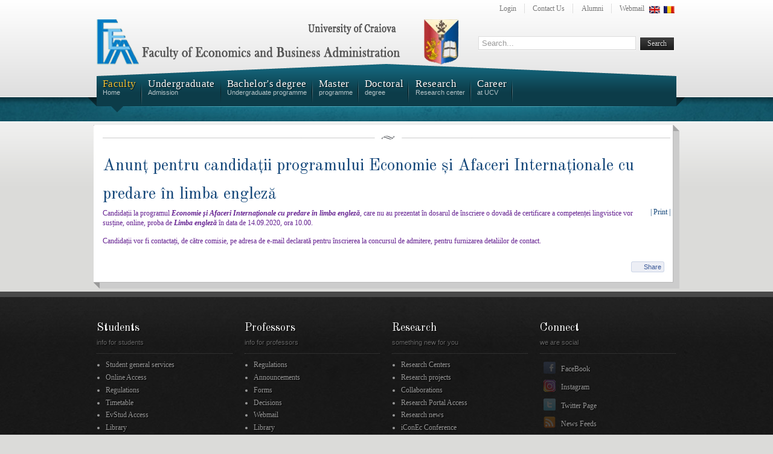

--- FILE ---
content_type: text/html; charset=utf-8
request_url: https://feaa.ucv.ro/one/index.php?option=com_content&view=article&id=2941:anunt-pentru-candidatii-programului-economie-si-afaceri-internationale-cu-predare-in-limba-engleza&catid=118:anunturi-stud&lang=en&Itemid=1264
body_size: 8789
content:
<!DOCTYPE html PUBLIC "-//W3C//DTD XHTML 1.0 Transitional//EN" "https://www.w3.org/TR/xhtml1/DTD/xhtml1-transitional.dtd">
<html xmlns="https://www.w3.org/1999/xhtml" xml:lang="en-gb" lang="en-gb" dir="ltr" >
  
<head>
<meta name="googlebot" content="index, follow">
  <meta http-equiv="content-type" content="text/html; charset=utf-8" />
  <meta name="keywords" content="Facultatea de economie si Administrarea Afacerilor, Faculty of Economics and Business Administration, FEAA, Craiova, Studenti, Student, Master, Doctorat" />
  <meta name="author" content="Super User" />
  <meta name="description" content="Facultatea de economie si Administrarea Afacerilor, Faculty of Economics and Business Administration" />
  <title>Anunț pentru candidații programului Economie și Afaceri Internaționale cu predare în limba engleză</title>
  <link href="/one/templates/it_university/favicon.ico" rel="shortcut icon" type="image/vnd.microsoft.icon" />
  <link rel="stylesheet" href="https://ajax.googleapis.com/ajax/libs/jqueryui/1.9.2/themes/smoothness/jquery-ui.css" type="text/css" />
  <link rel="stylesheet" href="https://feaa.ucv.ro/one/media/jbtype/css/font-awesome.css" type="text/css" />
  <link rel="stylesheet" href="https://feaa.ucv.ro/one/plugins/content/pdf_embed/assets/css/style.css" type="text/css" />
  <link rel="stylesheet" href="/one/components/com_rsform/assets/calendar/calendar.css" type="text/css" />
  <link rel="stylesheet" href="/one/components/com_rsform/assets/css/front.css" type="text/css" />
  <link rel="stylesheet" href="/one/plugins/system/jcemediabox/css/jcemediabox.css?1d12bb5a40100bbd1841bfc0e498ce7b" type="text/css" />
  <link rel="stylesheet" href="/one/plugins/system/jcemediabox/themes/standard/css/style.css?50fba48f56052a048c5cf30829163e4d" type="text/css" />
  <link rel="stylesheet" href="/one/templates/system/css/system.css" type="text/css" />
  <link rel="stylesheet" href="/one/templates/system/css/general.css" type="text/css" />
  <link rel="stylesheet" href="/one/templates/it_university/css/reset.css" type="text/css" />
  <link rel="stylesheet" href="/one/templates/it_university/css/typography.css" type="text/css" />
  <link rel="stylesheet" href="/one/templates/it_university/css/forms.css" type="text/css" />
  <link rel="stylesheet" href="/one/templates/it_university/css/modules.css" type="text/css" />
  <link rel="stylesheet" href="/one/templates/it_university/css/general.css" type="text/css" />
  <link rel="stylesheet" href="templates/it_university/html/mod_icemegamenu/css/default_icemegamenu.css" type="text/css" />
  <link rel="stylesheet" href="/one/modules/mod_jflanguageselection/tmpl/mod_jflanguageselection.css" type="text/css" />
  <link rel="stylesheet" href="https://feaa.ucv.ro/one/plugins/system/fmalertcookies/assets/css/bootstrap.min.css" type="text/css" />
  <link rel="stylesheet" href="https://feaa.ucv.ro/one/plugins/system/fmalertcookies/assets/css/custom.css" type="text/css" />
  <style type="text/css">

  </style>
  <script src="https://ajax.googleapis.com/ajax/libs/jquery/1.9.1/jquery.min.js" type="text/javascript"></script>
  <script src="/one/plugins/system/djjquerymonster/assets/jquery.noconflict.js" type="text/javascript"></script>
  <script src="https://ajax.googleapis.com/ajax/libs/jqueryui/1.9.2/jquery-ui.min.js" type="text/javascript"></script>
  <script src="/one/media/system/js/mootools-core.js" type="text/javascript"></script>
  <script src="/one/media/system/js/core.js" type="text/javascript"></script>
  <script src="/one/media/system/js/caption.js" type="text/javascript"></script>
  <script src="/one/media/system/js/mootools-more.js" type="text/javascript"></script>
  <script src="//connect.facebook.net/en_GB/all.js#xfbml=1&appId=193857184126836" type="text/javascript"></script>
  <script src="/one/components/com_rsform/assets/js/script.js" type="text/javascript"></script>
  <script src="/one/plugins/system/jcemediabox/js/jcemediabox.js?0c56fee23edfcb9fbdfe257623c5280e" type="text/javascript"></script>
  <script src="/one/plugins/system/jcemediabox/addons/default.js?552e10933737c0947895325e70f7051c" type="text/javascript"></script>
  <script src="https://feaa.ucv.ro/one/modules/mod_icemegamenu/assets/js/icemegamenu.js" type="text/javascript"></script>
  <script type="text/javascript">
window.addEvent('load', function() {
				new JCaption('img.caption');
			});JCEMediaBox.init({popup:{width:"",height:"",legacy:0,lightbox:0,shadowbox:0,resize:1,icons:1,overlay:1,overlayopacity:0.8,overlaycolor:"#000000",fadespeed:500,scalespeed:500,hideobjects:0,scrolling:"fixed",close:2,labels:{'close':'Close','next':'Next','previous':'Previous','cancel':'Cancel','numbers':'{$current} of {$total}'},cookie_expiry:"",google_viewer:0},tooltip:{className:"tooltip",opacity:0.8,speed:150,position:"br",offsets:{x: 16, y: 16}},base:"/one/",imgpath:"plugins/system/jcemediabox/img",theme:"standard",themecustom:"",themepath:"plugins/system/jcemediabox/themes",mediafallback:0,mediaselector:"audio,video"});
  </script>
  <link href="/one/index.php?option=com_obrss&amp;task=feed&amp;id=2:anunturi-feaa&amp;lang=en" rel="alternate" type="application/rss+xml" title="Anunțuri FEAA" />
  <meta property="og:type" content="article"/>
<meta property="og:description" content=""/>
<meta property="og:image" content="https://feaa.ucv.ro/one/plugins/content/facebooklikeandshare/link.png"/>
<meta property="og:url" content="https://feaa.ucv.ro/one/index.php?option=com_content&amp;view=article&amp;id=2941:anunt-pentru-candidatii-programului-economie-si-afaceri-internationale-cu-predare-in-limba-engleza&amp;catid=209:anunturi-admitere-licenta&amp;Itemid=1264&amp;lang=en"/>
<meta property="og:title" content="Anunț pentru candidații programului Economie și Afaceri Internaționale cu predare &icirc;n limba engleză "/>
<meta name="my:fb" content="on"/>
  <meta property="fb:app_id" content="193857184126836"/>
<meta property="og:locale" content="en_GB"/>
<meta property="og:site_name" content="Facultatea de economie si administrarea afacerilor"/>



<style type="text/css" media="screen">

/* Select the style */
/*\*/@import url("/one/templates/it_university/css/style5.css");/**/


	

	
</style>


<!-- Google Fonts -->
<link href="https://fonts.googleapis.com/css?family=Old+Standard+TT" rel="stylesheet" type="text/css" />

<!--[if lte IE 8]>
<link rel="stylesheet" type="text/css" href="/one/templates/it_university/css/ie.css" />
<![endif]-->

<!-- Global site tag (gtag.js) - Google Analytics -->
<script async src="https://www.googletagmanager.com/gtag/js?id=UA-38600697-1"></script>
<script>
  window.dataLayer = window.dataLayer || [];
  function gtag(){dataLayer.push(arguments);}
  gtag('js', new Date());

  gtag('config', 'UA-38600697-1');
</script>


<!-- Global site tag (gtag.js) - Google Analytics -->
<script async src="https://www.googletagmanager.com/gtag/js?id=G-ZKZ2EXYCW6"></script>
<script>
  window.dataLayer = window.dataLayer || [];
  function gtag(){dataLayer.push(arguments);}
  gtag('js', new Date());

  gtag('config', 'G-ZKZ2EXYCW6');
</script>
</head>


<body class="">


<!-- Accessibility -->
<ol id="accessibility">
    <li><a href="#nav-wrapper">Skip to Menu</a></li>
    <li><a href="#content">Skip to Content</a></li>
    <li><a href="#footer" >Skip to Footer</a></li>
</ol><!-- Accessibility -->


  <!-- Header -->   
  <div id="header" class="clearfix">  

    <div class="wrapper">

      <div id="logo">


<div class="custom"  >
	<p><img src="images/sampledata/icetheme/logo_gb.png" alt="logo gb" width="600" height="75" /></p></div>


           <!--   <a href="/one"><img src="/one/images/sampledata/icetheme/logo_ro.png" alt="" /></a> -->
            </div>
            
       
            <div id="language">
                <div id="jflanguageselection"><div class="rawimages"><span id="active_language"><a href="https://feaa.ucv.ro/one/index.php?option=com_content&amp;view=article&amp;id=2941:anunt-pentru-candidatii-programului-economie-si-afaceri-internationale-cu-predare-in-limba-engleza&amp;catid=118:anunturi-stud&amp;lang=en&amp;Itemid=1264"><img src="/one/media/com_joomfish/default/flags/en.gif" alt="English (UK)" title="English (UK)" /></a></span><span><a href="https://feaa.ucv.ro/one/index.php?option=com_content&amp;view=article&amp;id=2941:anunt-pentru-candidatii-programului-economie-si-afaceri-internationale-cu-predare-in-limba-engleza&amp;catid=118:anunturi-stud&amp;lang=ro&amp;Itemid=1264"><img src="/one/media/com_joomfish/default/flags/ro.gif" alt="Romanian (Ro)" title="Romanian (Ro)" /></a></span></div></div><!--JoomFish V2.5.1 (Ndoto)-->
<!-- &copy; 2003-2013 Think Network, released under the GPL. -->
<!-- More information: at http://www.joomfish.net -->

            </div>
             
             
       
       
            <div id="topmenu">
                
<ul class="menu">
<li class="item-466"><a href="/one/index.php?option=com_users&amp;view=login&amp;Itemid=466&amp;lang=en" >Login</a></li><li class="item-468"><a href="/one/index.php?option=com_contact&amp;view=contact&amp;id=1&amp;Itemid=468&amp;lang=en" >Contact Us</a></li><li class="item-896"><a href="/one/index.php?option=com_content&amp;view=article&amp;id=1409&amp;Itemid=896&amp;lang=en" >Alumni</a></li><li class="item-1363"><a href="https://s140.central.ucv.ro/webmail/" target="_blank" >Webmail</a></li></ul>

            </div>
              
            
             
            <div id="search">
                <form action="/one/index.php?option=com_content&amp;view=article&amp;id=2035&amp;Itemid=1264&amp;lang=en" method="post">
	<div class="search">
		<label for="mod-search-searchword">Search...</label><input name="searchword" id="mod-search-searchword" maxlength="20"  class="inputbox" type="text" size="30" value="Search..."  onblur="if (this.value=='') this.value='Search...';" onfocus="if (this.value=='Search...') this.value='';" /><input type="submit" value="Search" class="button" onclick="this.form.searchword.focus();"/>	<input type="hidden" name="task" value="search" />
	<input type="hidden" name="option" value="com_search" />
	<input type="hidden" name="Itemid" value="1264" />
	</div>
</form>

            </div>
               
            
           
            
    </div>  
                   
  </div><!-- Header -->  
    
    
    <!-- Showcase -->
    <div id="showcase">
    
     
       <!-- Main Nav --> 
        <div id="nav-wrapper">
                
            <div id="nav_container" class="wrapper">
           
                  <div class="icemegamenu"><ul id="icemegamenu"><li id="iceMenu_465" class="iceMenuLiLevel_1 parent active"><a href="/one/index.php?lang=en" class="icemega_active iceMenuTitle"><span class="icemega_title">Faculty</span><span class="icemega_desc">Home</span></a><ul class="icesubMenu sub_level_1" style="width:280px"><li><div style="float:left;width:auto" class="iceCols"><ul><li id="iceMenu_560" class="iceMenuLiLevel_2 parent"><a href="/one/index.php?option=com_content&amp;view=article&amp;id=2323&amp;Itemid=560&amp;lang=en" class=" iceMenuTitle"><span class="icemega_title">About Us</span></a><ul class="icesubMenu sub_level_2" style="width:280px"><li><div style="float:left;width:auto" class="iceCols"><ul><li id="iceMenu_561" class="iceMenuLiLevel_3"><a href="/one/index.php?option=com_content&amp;view=article&amp;id=150&amp;Itemid=561&amp;lang=en" class=" iceMenuTitle"><span class="icemega_title">Staff</span></a></li></ul></div></li></ul></li><li id="iceMenu_1246" class="iceMenuLiLevel_2 parent"><a href="/one/index.php?option=com_content&amp;view=article&amp;id=1412&amp;Itemid=1246&amp;lang=en" class=" iceMenuTitle"><span class="icemega_title">Faculty Council</span></a><ul class="icesubMenu sub_level_2" style="width:280px"><li><div style="float:left;width:auto" class="iceCols"><ul><li id="iceMenu_1248" class="iceMenuLiLevel_3"><a href="/one/index.php?option=com_content&amp;view=article&amp;id=1413&amp;Itemid=1248&amp;lang=en" class=" iceMenuTitle"><span class="icemega_title">Council Structure</span></a></li><li id="iceMenu_1250" class="iceMenuLiLevel_3"><a href="/one/index.php?option=com_content&amp;view=article&amp;id=1434&amp;Itemid=1250&amp;lang=en" class=" iceMenuTitle"><span class="icemega_title">Faculty Council committees</span></a></li><li id="iceMenu_1252" class="iceMenuLiLevel_3"><a href="/one/index.php?option=com_content&amp;view=article&amp;id=1415&amp;Itemid=1252&amp;lang=en" class=" iceMenuTitle"><span class="icemega_title">Faculty Council Bureau</span></a></li><li id="iceMenu_1254" class="iceMenuLiLevel_3"><a href="/one/index.php?option=com_content&amp;view=article&amp;id=1414&amp;Itemid=1254&amp;lang=en" class=" iceMenuTitle"><span class="icemega_title">Faculty representatives in the University Senate</span></a></li><li id="iceMenu_1256" class="iceMenuLiLevel_3"><a href="/one/index.php?option=com_content&amp;view=article&amp;id=1436&amp;Itemid=1256&amp;lang=en" class=" iceMenuTitle"><span class="icemega_title">Minutes of the Faculty Council</span></a></li><li id="iceMenu_1258" class="iceMenuLiLevel_3"><a href="/one/index.php?option=com_content&amp;view=article&amp;id=3209&amp;Itemid=1258&amp;lang=en" class=" iceMenuTitle"><span class="icemega_title">Faculty Council Decisions</span></a></li></ul></div></li></ul></li><li id="iceMenu_890" class="iceMenuLiLevel_2"><a href="/one/index.php?option=com_content&amp;view=article&amp;id=162&amp;Itemid=890&amp;lang=en" class=" iceMenuTitle"><span class="icemega_title">Departments</span></a></li><li id="iceMenu_567" class="iceMenuLiLevel_2"><a href="/one/index.php?option=com_content&amp;view=article&amp;id=2104&amp;Itemid=567&amp;lang=en" class=" iceMenuTitle"><span class="icemega_title">Scientific Publications</span></a></li><li id="iceMenu_576" class="iceMenuLiLevel_2"><a href="/one/index.php?option=com_content&amp;view=article&amp;id=391&amp;Itemid=576&amp;lang=en" class=" iceMenuTitle"><span class="icemega_title">Media activity</span></a></li><li id="iceMenu_1260" class="iceMenuLiLevel_2 parent"><a class=" iceMenuTitle"><span class="icemega_title">Promoting the Faculty</span></a><ul class="icesubMenu sub_level_2" style="width:280px"><li><div style="float:left;width:auto" class="iceCols"><ul><li id="iceMenu_1264" class="iceMenuLiLevel_3"><a href="/one/index.php?option=com_content&amp;view=article&amp;id=2035&amp;Itemid=1264&amp;lang=en" class=" iceMenuTitle"><span class="icemega_title">Archive</span></a></li><li id="iceMenu_1267" class="iceMenuLiLevel_3"><a href="/one/index.php?option=com_content&amp;view=article&amp;id=2053&amp;Itemid=1267&amp;lang=en" class=" iceMenuTitle"><span class="icemega_title">Faculty overview</span></a></li><li id="iceMenu_1271" class="iceMenuLiLevel_3"><a href="/one/index.php?option=com_content&amp;view=article&amp;id=2094&amp;Itemid=1271&amp;lang=en" class=" iceMenuTitle"><span class="icemega_title">Graduate students</span></a></li><li id="iceMenu_1298" class="iceMenuLiLevel_3"><a href="/one/index.php?option=com_content&amp;view=article&amp;id=2131&amp;Itemid=1298&amp;lang=en" class=" iceMenuTitle"><span class="icemega_title">Faculty events</span></a></li></ul></div></li></ul></li><li id="iceMenu_565" class="iceMenuLiLevel_2"><a href="/one/index.php?option=com_content&amp;view=article&amp;id=400&amp;Itemid=565&amp;lang=en" class=" iceMenuTitle"><span class="icemega_title">Educational offer</span></a></li><li id="iceMenu_566" class="iceMenuLiLevel_2"><a href="/one/index.php?option=com_content&amp;view=article&amp;id=154&amp;Itemid=566&amp;lang=en" class=" iceMenuTitle"><span class="icemega_title">Quality management</span></a></li><li id="iceMenu_568" class="iceMenuLiLevel_2"><a href="/one/index.php?option=com_content&amp;view=article&amp;id=430&amp;Itemid=568&amp;lang=en" class=" iceMenuTitle"><span class="icemega_title">Announcements</span></a></li><li id="iceMenu_569" class="iceMenuLiLevel_2 parent"><a href="/one/index.php?option=com_content&amp;view=article&amp;id=418&amp;Itemid=569&amp;lang=en" class=" iceMenuTitle"><span class="icemega_title">Documents</span></a><ul class="icesubMenu sub_level_2" style="width:280px"><li><div style="float:left;width:auto" class="iceCols"><ul><li id="iceMenu_685" class="iceMenuLiLevel_3"><a href="/one/index.php?option=com_content&amp;view=article&amp;id=424&amp;Itemid=685&amp;lang=en" class=" iceMenuTitle"><span class="icemega_title">Regulations</span></a></li><li id="iceMenu_881" class="iceMenuLiLevel_3"><a href="/one/index.php?option=com_content&amp;view=article&amp;id=1104&amp;Itemid=881&amp;lang=en" class=" iceMenuTitle"><span class="icemega_title">Forms</span></a></li><li id="iceMenu_878" class="iceMenuLiLevel_3 parent"><a href="/one/index.php?option=com_content&amp;view=article&amp;id=3222&amp;Itemid=878&amp;lang=en" class=" iceMenuTitle"><span class="icemega_title">Academic Management</span></a><ul class="icesubMenu sub_level_3" style="width:280px"><li><div style="float:left;width:auto" class="iceCols"><ul><li id="iceMenu_1014" class="iceMenuLiLevel_4"><a href="/one/index.php?option=com_content&amp;view=article&amp;id=1633&amp;Itemid=1014&amp;lang=en" class=" iceMenuTitle"><span class="icemega_title">Elections</span></a></li></ul></div></li></ul></li><li id="iceMenu_684" class="iceMenuLiLevel_3"><a href="/one/index.php?option=com_content&amp;view=article&amp;id=386&amp;Itemid=684&amp;lang=en" class=" iceMenuTitle"><span class="icemega_title">Erasmus Documents</span></a></li><li id="iceMenu_882" class="iceMenuLiLevel_3"><a href="/one/index.php?option=com_content&amp;view=article&amp;id=1106&amp;Itemid=882&amp;lang=en" class=" iceMenuTitle"><span class="icemega_title">Legislation</span></a></li></ul></div></li></ul></li><li id="iceMenu_563" class="iceMenuLiLevel_2 parent"><a href="/one/index.php?option=com_content&amp;view=article&amp;id=196&amp;Itemid=563&amp;lang=en" class=" iceMenuTitle"><span class="icemega_title">International relations</span></a><ul class="icesubMenu sub_level_2" style="width:280px"><li><div style="float:left;width:auto" class="iceCols"><ul><li id="iceMenu_1023" class="iceMenuLiLevel_3"><a href="/one/index.php?option=com_content&amp;view=article&amp;id=2069&amp;Itemid=1023&amp;lang=en" class=" iceMenuTitle"><span class="icemega_title">Erasmus+</span></a></li><li id="iceMenu_1269" class="iceMenuLiLevel_3"><a href="/one/index.php?option=com_content&amp;view=article&amp;id=2063&amp;Itemid=1269&amp;lang=en" class=" iceMenuTitle"><span class="icemega_title">FEAA 2016-2020 Internationalization strategy</span></a></li></ul></div></li></ul></li><li id="iceMenu_1016" class="iceMenuLiLevel_2"><a href="/one/index.php?option=com_content&amp;view=article&amp;id=1638&amp;Itemid=1016&amp;lang=en" class=" iceMenuTitle"><span class="icemega_title">Partners</span><span class="icemega_desc">FEAA</span></a></li></ul></div></li></ul></li><li id="iceMenu_550" class="iceMenuLiLevel_1 parent"><a href="/one/index.php?option=com_content&amp;view=article&amp;id=3523&amp;Itemid=550&amp;lang=en" class=" iceMenuTitle"><span class="icemega_title">Undergraduate</span><span class="icemega_desc">Admission</span></a><ul class="icesubMenu sub_level_1" style="width:280px"><li><div style="float:left;width:auto" class="iceCols"><ul><li id="iceMenu_578" class="iceMenuLiLevel_2"><a href="/one/index.php?option=com_content&amp;view=article&amp;id=3521&amp;Itemid=578&amp;lang=en" class=" iceMenuTitle"><span class="icemega_title">Bachelor's degree</span></a></li><li id="iceMenu_579" class="iceMenuLiLevel_2"><a href="/one/index.php?option=com_content&amp;view=article&amp;id=3522&amp;Itemid=579&amp;lang=en" class=" iceMenuTitle"><span class="icemega_title">Master</span></a></li><li id="iceMenu_580" class="iceMenuLiLevel_2"><a href="/one/index.php?option=com_content&amp;view=article&amp;id=3156&amp;Itemid=580&amp;lang=en" target="_blank" class=" iceMenuTitle"><span class="icemega_title">Doctoral</span></a></li><li id="iceMenu_908" class="iceMenuLiLevel_2"><a href="/one/index.php?option=com_content&amp;view=article&amp;id=1425&amp;Itemid=908&amp;lang=en" class=" iceMenuTitle"><span class="icemega_title">Foreign Students</span></a></li><li id="iceMenu_913" class="iceMenuLiLevel_2"><a href="/one/index.php?option=com_content&amp;view=article&amp;id=1437&amp;Itemid=913&amp;lang=en" class=" iceMenuTitle"><span class="icemega_title">Lifelong learning</span></a></li></ul></div></li></ul></li><li id="iceMenu_551" class="iceMenuLiLevel_1 parent"><a href="/one/index.php?option=com_content&amp;view=article&amp;id=383&amp;Itemid=551&amp;lang=en" class=" iceMenuTitle"><span class="icemega_title">Bachelor's degree</span><span class="icemega_desc">Undergraduate programme</span></a><ul class="icesubMenu sub_level_1" style="width:280px"><li><div style="float:left;width:auto" class="iceCols"><ul><li id="iceMenu_1433" class="iceMenuLiLevel_2"><a href="/one/index.php?option=com_content&amp;view=article&amp;id=3221&amp;Itemid=1433&amp;lang=en" class=" iceMenuTitle"><span class="icemega_title">Examen Licență 2025</span></a></li></ul></div></li></ul></li><li id="iceMenu_552" class="iceMenuLiLevel_1 parent"><a href="/one/index.php?option=com_content&amp;view=article&amp;id=382&amp;Itemid=552&amp;lang=en" class=" iceMenuTitle"><span class="icemega_title">Master</span><span class="icemega_desc">programme </span></a><ul class="icesubMenu sub_level_1" style="width:280px"><li><div style="float:left;width:auto" class="iceCols"><ul><li id="iceMenu_1350" class="iceMenuLiLevel_2"><a href="/one/index.php?option=com_content&amp;view=article&amp;id=3142&amp;Itemid=1350&amp;lang=en" class=" iceMenuTitle"><span class="icemega_title">2025 Dissertation exam</span></a></li></ul></div></li></ul></li><li id="iceMenu_553" class="iceMenuLiLevel_1"><a href="/one/index.php?option=com_content&amp;view=article&amp;id=2370&amp;Itemid=553&amp;lang=en" class=" iceMenuTitle"><span class="icemega_title">Doctoral </span><span class="icemega_desc">degree</span></a></li><li id="iceMenu_554" class="iceMenuLiLevel_1"><a href="/one/index.php?option=com_content&amp;view=article&amp;id=389&amp;Itemid=554&amp;lang=en" class=" iceMenuTitle"><span class="icemega_title">Research</span><span class="icemega_desc">Research center</span></a></li><li id="iceMenu_1435" class="iceMenuLiLevel_1"><a href="/one/index.php?option=com_content&amp;view=article&amp;id=1732&amp;Itemid=1435&amp;lang=en" class=" iceMenuTitle"><span class="icemega_title">Career</span><span class="icemega_desc">at UCV</span></a></li></ul></div>  
<script type="text/javascript">
    window.addEvent('domready', function() {    
		if(document.getElementById('icemegamenu')!= null)
		var myMenu = new MenuMatic({id:'icemegamenu',
			effect:'slide & fade',
			duration:300,
			physics:Fx.Transitions.quartOut,
			hideDelay:700,
			opacity:95                                            
		});
    });
</script>

                     
            </div>
                       
        </div><!-- Main Nav --> 
        
    

                
        <div class="wrapper clearfix">
                  
                                                      
       </div>
       
       
        <!-- BreadCrumbs --> 
        
              
  </div><!-- Showcase -->
     
    
    
    <!-- Content --> 
  <div id="content_effect">
    
        <div id="content">
        
               
        
 
           <!-- Columns Container -->    
            <div id="columns-container">
            <hr />
                <div id="outer-column-container">
                    
                    <div id="inner-column-container" class="clearfix">
                
                        <div id="source-order-container">
                                            
                            <!-- Middle Column -->   
                            <div id="middle-column">
                                                                
                                <div class="inside">       
                                        
                                    
<div id="system-message-container">
</div>
                                
                                    <div class="item-page item-page">
	<h2>
			<a href="/one/index.php?option=com_content&amp;view=article&amp;id=2941:anunt-pentru-candidatii-programului-economie-si-afaceri-internationale-cu-predare-in-limba-engleza&amp;catid=209:anunturi-admitere-licenta&amp;lang=en&amp;Itemid=1264">
		Anunț pentru candidații programului Economie și Afaceri Internaționale cu predare în limba engleză </a>
		</h2>

	<ul class="actions">
						<li class="print-icon">
			<a href="/one/index.php?option=com_content&amp;view=article&amp;id=2941:anunt-pentru-candidatii-programului-economie-si-afaceri-internationale-cu-predare-in-limba-engleza&amp;catid=209,118&amp;lang=en&amp;Itemid=1264&amp;tmpl=component&amp;print=1&amp;layout=default&amp;page=" title="Print" onclick="window.open(this.href,'win2','status=no,toolbar=no,scrollbars=yes,titlebar=no,menubar=no,resizable=yes,width=640,height=480,directories=no,location=no'); return false;" rel="nofollow">|&#160;Print&#160;|</a>			</li>
		
				
				
		
	</ul>




	

	<div>
<p><span lang="EN-US"><span style="background-color: inherit; color: #652191;">Candidații la programul <strong><em>Economie și Afaceri Internaționale cu predare în limba engleză</em></strong>, care nu au prezentat în dosarul de înscriere o dovadă de certificare a competenței lingvistice vor susține, online, proba de <strong><em>Limba engleză</em></strong> în data de 14.09.2020, ora 10.00.</span></span></p>
<p><span lang="EN-US"><span style="background-color: inherit; color: #652191;">Candidații vor fi contactați, de către comisie, pe adresa de e-mail declarată pentru înscrierea la concursul de admitere, pentru furnizarea detaliilor de contact.</span></span></p>
</div> <div class="cmp_buttons_container" style="height:40px;display: inline-block;width: 100%;"><div id="fb-root"></div><div class="cmp_like_container" style="float:left;margin:10px;"><fb:like href="https://feaa.ucv.ro/one/index.php?option=com_content&amp;view=article&amp;id=2941:anunt-pentru-candidatii-programului-economie-si-afaceri-internationale-cu-predare-in-limba-engleza&amp;catid=209:anunturi-admitere-licenta&amp;Itemid=1264&amp;lang=en" layout="button_count" show_faces="true" send="true" width="" action="like" font="arial" colorscheme="light"></fb:like>
</div><div class="cmp_share_container" style="float:right;margin:10px;"><script>function fbs_click1481986515() {FB.ui({    method: "stream.share",    u: "https://feaa.ucv.ro/one/index.php?option=com_content&amp;view=article&amp;id=2941:anunt-pentru-candidatii-programului-economie-si-afaceri-internationale-cu-predare-in-limba-engleza&amp;catid=209:anunturi-admitere-licenta&amp;Itemid=1264&amp;lang=en"  } ); return false; };</script><style>a.cmp_shareicontextlink { text-decoration: none !important; line-height: 20px !important;height: 20px !important; color: #3B5998 !important; font-size: 11px !important; font-family: arial, sans-serif !important;  padding:2px 4px 2px 20px !important; border:1px solid #CAD4E7 !important; cursor: pointer !important;  background:url(//static.ak.facebook.com/images/share/facebook_share_icon.gif?6:26981) no-repeat 1px 1px #ECEEF5 !important; -webkit-border-radius: 3px !important; -moz-border-radius: 3px !important;} .cmp_shareicontextlink:hover {   background:url(//static.ak.facebook.com/images/share/facebook_share_icon.gif?6:26981) no-repeat 1px 1px #ECEEF5 !important;  border-color:#9dacce !important; color: #3B5998 !important;} </style><a class="cmp_shareicontextlink" href="#" onclick="return fbs_click1481986515()" target="_blank">Share</a>
</div></div>	
	</div>
            
                                </div>  
                                 
                            </div><!-- Middle Column -->         
                     
                                   
                                                            
        
                        </div><!-- Source Order Container --> 
                                     
                                                                 
                                                
                                                                                    
                    </div>
            
                </div>
                                        
            </div><!-- Columns Container --> 
     <!-- --------------------------EJOBS ------------------ --> 
        <!-- ejobs --> 
       

        
             
                    
   
    </div>
          
  </div><!-- Content -->  
     
    <div id="content_b"></div>
    
    
    
     
    
    
    
    <!-- Footer -->
     <div id="footer">
    
      <div id="footer_effect">
                          
          <div class="wrapper">
      
                        <div class="width25 separator floatleft">
                             
       <div class="moduletable">
        
							<h3 class="mod-title">Students <span> info for students</span></h3>
			        	
             <div class="moduletable_content clearfix">
			 
<ul class="menu">
<li class="item-1009"><a href="/one/index.php?option=com_content&amp;view=article&amp;id=385&amp;Itemid=1009&amp;lang=en" >Student general services</a></li><li class="item-1404"><a href="/one/index.php?option=com_content&amp;view=article&amp;id=2842&amp;Itemid=1404&amp;lang=en" >Online Access</a></li><li class="item-893"><a href="/one/index.php?option=com_content&amp;view=article&amp;id=1433&amp;Itemid=893&amp;lang=en" >Regulations</a></li><li class="item-479"><a href="/one/index.php?option=com_content&amp;view=category&amp;id=105&amp;Itemid=479&amp;lang=en" >Timetable</a></li><li class="item-480"><a href="https://cis01.central.ucv.ro/evstud/" >EvStud Access</a></li><li class="item-483"><a href="https://biblio.central.ucv.ro/" >Library</a></li><li class="item-611"><a href="/one/index.php?option=com_content&amp;view=article&amp;id=1692&amp;Itemid=611&amp;lang=en" target="_blank" >Internship</a></li><li class="item-481"><a href="https://s139.central.ucv.ro/idportal/" > ID Portal</a></li><li class="item-1365"><a href="https://s139.central.ucv.ro/cursuri/login/" >Online training site</a></li><li class="item-964"><a href="https://s132.central.ucv.ro/infoec/" target="_blank" >InfoEC Acces</a></li><li class="item-1335"><a href="/one/index.php?option=com_content&amp;view=article&amp;id=2434&amp;Itemid=1335&amp;lang=en" >SAP Resources</a></li><li class="item-1306"><a href="/one/index.php?option=com_content&amp;view=article&amp;id=2183&amp;Itemid=1306&amp;lang=en" >Group Marketing Craiova</a></li><li class="item-1315"><a href="/one/index.php?option=com_content&amp;view=article&amp;id=2264&amp;Itemid=1315&amp;lang=en" >Banking Scientific Group</a></li><li class="item-1316"><a href="/one/index.php?option=com_content&amp;view=article&amp;id=2265&amp;Itemid=1316&amp;lang=en" >AEFO Group</a></li><li class="item-1327"><a href="/one/index.php?option=com_content&amp;view=article&amp;id=2284&amp;Itemid=1327&amp;lang=en" >The exploratory statistics class</a></li><li class="item-1262"><a href="/one/index.php?option=com_content&amp;view=article&amp;id=2033&amp;Itemid=1262&amp;lang=en" >Competitions</a></li><li class="item-1329"><a href="https://www.facebook.com/ asfeaa/" >Facebook ASFEAA</a></li></ul>
             </div>
                
		</div>
	
                </div>
                                                <div class="width25 separator floatleft">
                             
       <div class="moduletable">
        
							<h3 class="mod-title">Professors <span> info for professors</span></h3>
			        	
             <div class="moduletable_content clearfix">
			 
<ul class="menu">
<li class="item-484"><a href="/one/index.php?option=com_content&amp;view=article&amp;id=381&amp;Itemid=484&amp;lang=en" >Regulations</a></li><li class="item-487"><a href="/one/index.php?option=com_content&amp;view=article&amp;id=1055&amp;Itemid=487&amp;lang=en" >Announcements</a></li><li class="item-485"><a href="/one/index.php?option=com_content&amp;view=article&amp;id=1054&amp;Itemid=485&amp;lang=en" >Forms</a></li><li class="item-906"><a href="/one/index.php?option=com_content&amp;view=article&amp;id=1416&amp;Itemid=906&amp;lang=en" >Decisions</a></li><li class="item-660"><a href="https://s140.central.ucv.ro/webmail/" target="_blank" >Webmail</a></li><li class="item-894"><a href="https://biblio.central.ucv.ro/" target="_blank" >Library</a></li><li class="item-1205"><a href="/one/index.php?option=com_rsform&amp;view=rsform&amp;formId=3&amp;Itemid=1205&amp;lang=en" >Form</a></li><li class="item-1421"><a href="/one/index.php?option=com_content&amp;view=article&amp;id=3052&amp;Itemid=1421&amp;lang=en" >Documents</a></li></ul>
             </div>
                
		</div>
	
                </div>
                                                <div class="width25 separator floatleft">
                             
       <div class="moduletable">
        
							<h3 class="mod-title">Research <span> something new for you</span></h3>
			        	
             <div class="moduletable_content clearfix">
			 
<ul class="menu">
<li class="item-494"><a href="/one/index.php?option=com_content&amp;view=article&amp;id=1086&amp;Itemid=494&amp;lang=en" >Research Centers</a></li><li class="item-495"><a href="/one/index.php?option=com_content&amp;view=article&amp;id=1087&amp;Itemid=495&amp;lang=en" >Research projects</a></li><li class="item-496"><a href="/one/index.php?option=com_content&amp;view=article&amp;id=1088&amp;Itemid=496&amp;lang=en" >Collaborations</a></li><li class="item-497"><a href="https://cercetare.ucv.ro/cercetare/" target="_blank" >Research Portal Access</a></li><li class="item-498"><a href="/one/index.php?option=com_content&amp;view=article&amp;id=1085&amp;Itemid=498&amp;lang=en" >Research news</a></li><li class="item-1026"><a href="https://feaa.ucv.ro/conferinta/" target="_blank" >iConEc Conference</a></li></ul>
             </div>
                
		</div>
	
                </div>
                  
                                <div class="width25  floatleft">
                             
       <div class="moduletable">
        
							<h3 class="mod-title">Connect <span> we are social</span></h3>
			        	
             <div class="moduletable_content clearfix">
			 
<ul class="menu" id="footer-connect">
<li class="item-499"><a href="https://www.facebook.com/pages/Facultatea-de-Economie-%C5%9Fi-Administrarea-Afacerilor-Craiova/223944771070770?ref=ts&amp;fref=ts" target="_blank" ><img src="images/sampledata/icetheme/connect/facebook.png" alt="FaceBook" /><span class="image-title">FaceBook</span> </a></li><li class="item-1406"><a href="https://www.instagram.com/feaa.craiova/" target="_blank" ><img src="images/sampledata/icetheme/connect/insta1.png" alt="Instagram" /><span class="image-title">Instagram</span> </a></li><li class="item-500"><a href="https://twitter.com/FEAACraiova" target="_blank" ><img src="images/sampledata/icetheme/connect/twitter.png" alt="Twitter Page" /><span class="image-title">Twitter Page</span> </a></li><li class="item-501"><a href="/one/index.php?option=com_obrss&amp;view=feeds&amp;Itemid=501&amp;lang=en" ><img src="images/sampledata/icetheme/connect/rss.png" alt="News Feeds" /><span class="image-title">News Feeds</span> </a></li><li class="item-502"><a href="https://www.youtube.com/user/feaacraiova/" target="_blank" ><img src="images/sampledata/icetheme/connect/youtube.png" alt="YouTube Channel" /><span class="image-title">YouTube Channel</span> </a></li></ul>
             </div>
                
		</div>
	
                </div>
                  
                           
         </div>    

    
       
            <!-- Copyright --> 
            <div id="copyright">
            
                <div class="wrapper">
                    
                              
                              <div id="footermenu">
                        
<ul class="menu">
<li class="item-477"><a href="https://www.ucv.ro/site/acces/protectia_datelor_cu_caracter_personal.php" target="_blank" >GDPR Policy</a></li><li class="item-912"><a href="https://feaa.ucv.ro/cm/" target="_blank" >Old site FEAA</a></li></ul>

                    </div>
                                    
                                        <div id="copytext" class="floatleft">
                        <div class="footer1">Copyright &#169; 2026 Facultatea de economie si administrarea afacerilor. All Rights Reserved.</div>
<div class="footer2"><a href="https://www.joomla.org">Joomla!</a> is Free Software released under the <a href="https://www.gnu.org/licenses/gpl-2.0.html">GNU General Public License.</a></div>

                    </div>
                                        
                                        <script type="text/javascript">
            window.addEvent('domready',function() { new SmoothScroll({ duration: 800 }); })
                    </script>
                        <a id="go2top" href="#header"><span>Go to Top</span></a>
                                        
                   
              
        </div>
                
            </div><!-- Copyright -->
                    
           
    </div>    
      
  </div><!-- Footer -->   

    



<!-- ClickDesk Live Chat Service for websites -->




<!--googleoff: all--><div class="cadre_alert_cookies" id="cadre_alert_cookies" style="opacity:0.82;text-align:center; margin:0px;"><div class="cadre_inner_alert_cookies" style="display: inline-block;width: 100%;margin:auto;max-width:100%;background-color: #FFFFFF;border: 0px solid #eee;"><div class="cadre_inner_texte_alert_cookies" style="display: inline-block;padding:10px;color: #666666"><div class="cadre_texte "><div>We use cookies to ensure that we give you the best experience on our website. If you continue, we’ll assume that you are happy to receive all the cookies on the FEAA website.</div></div><div class="cadre_bouton "><div class=" col-md-6 col-sm-6 btn_close" style="margin:0;text-align:center"><button onclick="CloseCadreAlertCookie();" style="color:#eeeeee" class="btn btn-warning  popup-modal-dismiss">Close</button></div><div class=" col-md-6 col-sm-6 btn_readmore" style="margin:0;text-align:center"><a style="color:#eeeeee" class="btn btn-inverse  read_more" href="/one/index.php?option=com_content&amp;view=article&amp;id=2641&amp;Itemid=1369&amp;lang=en">More</a></div></div></div></div></div><!--googleon: all--><script type="text/javascript">/*<![CDATA[*/var name = "fmalertcookies" + "=";var ca = document.cookie.split(";");var acceptCookie = false;for(var i=0; i<ca.length; i++) {var c = ca[i];while (c.charAt(0)==" ") c = c.substring(1);if (c.indexOf(name) == 0){ acceptCookie = true; document.getElementById("cadre_alert_cookies").style.display="none";}}var d = new Date();d.setTime(d.getTime() + (30*(24*60*60*1000)));var expires_cookie = "expires="+d.toUTCString();function CloseCadreAlertCookie(){document.getElementById('cadre_alert_cookies').style.display='none'; document.cookie='fmalertcookies=true; '+expires_cookie+'; path=/';}/*]]>*/</script></body>

</html>



--- FILE ---
content_type: text/css
request_url: https://feaa.ucv.ro/one/templates/it_university/css/forms.css
body_size: 1381
content:
/*---------------------------------------------------------------- 
  Copyright:
  Copyright (C) 2008 IceTheme. All Rights Reserved
  
  License:
  Copyrighted Commercial Software 
  
  Author:
  IceTheme - http://wwww.icetheme.com
---------------------------------------------------------------- */

/* General Forsm Styles */
label { 
  font-weight: normal;
  vertical-align:top;
  width:160px;
  display:inline-block}

fieldset { 
  padding:1.4em;
  margin: 1em 0 1.5em .2em; 
  border:1px dotted #ccc;}
  
legend  { 
  font-size:1.5em;
  border:1px dotted #ccc;
  padding:0.3em 1em 0.4em}


/* Text fields */
.inputbox,
input[type="text"],
input[type="password"]  {
  background: #F2F2F2;
  border:1px solid #DEDEDE;
  margin:0 0.25em 0 0;
  color:#555;
  padding:3px 5px;
  -moz-transition: all .4s ease-in;
  -o-transition: all .4s ease-in;
  -webkit-transition: all .4s ease-in;
  transition: all .4s ease-in;}
  .inputbox:hover,
  .inputbox:focus,
  input[type="text"]:hover,
  input[type="text"]:focus,
  input[type="password"]:hover,
  input[type="password"]:focus  {
    background:#fff;
    -moz-box-shadow:0px 0px 8px rgba(0,0,0,.3);
    -webkit-box-shadow:0px 0px 8px rgba(0,0,0,.3);
    box-shadow:0px 0px 8px rgba(0,0,0,.3);}

  /* inside the columns modules because they have a dark background color  */
  .col-module-content .inputbox {
    background:rgba(0,0,0,.3);
    color:rgba(255,255,255,.6);
    border-color:rgba(255,255,255,.3)}
    .col-module-content .inputbox:hover,
    .col-module-content .inputbox:focus {
      border-color:rgba(255,255,255,.5);
      -moz-box-shadow:0px 0px 8px rgba(255,255,255,.4);
      -webkit-box-shadow:0px 0px 8px rgba(255,255,255,.4);
      box-shadow:0px 0px 8px rgba(255,255,255,.4);}
    
    
textarea { 
  background: #F2F2F2;
  border:1px solid #DEDEDE;
  margin:0 0.25em 0 0;
  color:#555;
  padding:3px 5px;
  -moz-transition: all .4s ease-in;
  -o-transition: all .4s ease-in;
  -webkit-transition: all .4s ease-in;
  transition: all .4s ease-in; }
  textarea:hover,
  textarea:focus { 
    background:#fff;
    -moz-box-shadow:0px 0px 8px rgba(0,0,0,.3);
    -webkit-box-shadow:0px 0px 8px rgba(0,0,0,.3);
    box-shadow:0px 0px 8px rgba(0,0,0,.3);}


select {
  color:#555;
  background-color: #fff;
  border:1px solid #DEDEDE;
  outline:none;}
  select:focus { }

/* Other */
form p img {
  float:none;
  margin:0;
  vertical-align:middle}



/* Success, Notice and Error Form Messages */
.success,
.notice,
.error { 
  padding:.6em 1em 0.6em 3.4em;
  border:1px solid #fff;
  margin-bottom: 2em;}
  .success { 
    color: #264409;
    background:#E6EFC2 url(../images/typo_success.png) no-repeat 10px center;
    -moz-box-shadow: 0 0 8px #4D8912;
    -webkit-box-shadow: 0 0 8px 4D8912;
    box-shadow: 0 0 8px #4D8912;}
  .notice { 
    color: #514721;
    background:#FFF6BF url(../images/typo_note.png) no-repeat 10px center;
    -moz-box-shadow: 0 0 8px #877736;
    -webkit-box-shadow: 0 0 8px 877736;
    box-shadow: 0 0 8px #877736;}
  .error { 
    color: #8A1F11;
    background:#FBE3E4 url(../images/typo_error.png) no-repeat 10px center;
    -moz-box-shadow: 0 0 8px #B82917;
    -webkit-box-shadow: 0 0 8px B82917;
    box-shadow: 0 0 8px #B82917;}




  
/* Buttons 
------------ */
  
button,
input.button,
a.button {
  font-family:Georgia, "Times New Roman", Times, serif;
  background:#1a1a1a;
  background: -moz-linear-gradient(100% 100% 90deg, #1a1a1a, #3F3F3F);
    background: -webkit-gradient(linear, 0% 0%, 0% 100%, from(#3F3F3F), to(#1a1a1a));
  border:1px solid #fff;
  color:#DEDEDE;
  text-shadow:1px 1px 1px #000;
  display:inline-block;
  padding:3px 12px; 
  cursor:pointer;
  font-size:1em;
  margin:0 .25em;
  -moz-box-shadow:0px 0px 8px rgba(0,0,0,.3);
  -webkit-box-shadow:0px 0px 8px rgba(0,0,0,.3);
  box-shadow:0px 0px 8px rgba(0,0,0,.3);
  -moz-transition: all .3s ease-out;
  -o-transition: all .3s ease-out;
  -webkit-transition: all .3s ease-out;
  transition: all .3s ease-out; }
  
  button:hover,
  input.button:hover,
  a.button:hover {
    text-decoration:none;
    -moz-box-shadow:0px 0px 8px rgba(0,0,0,.8);
    -webkit-box-shadow:0px 0px 8px rgba(0,0,0,.8);
    box-shadow:0px 0px 8px rgba(0,0,0,.8); }
    
    button:focus,
    input.button:focus,
    a.button:focus { background:#0F0F0F;}
      
  
  
  a.button {
    padding:2px 15px}
  
  
  /* inside the columns modules because they have a dark background color  */
  .col-module-content button,
  .col-module-content input.button,
  .col-module-content a.button { 
    border-color:rgba(255,255,255,.5);
    -moz-box-shadow:0px 0px 8px rgba(255,255,255,.3);
    -webkit-box-shadow:0px 0px 8px 255,255,255,.3);
    box-shadow:0px 0px 8px 255,255,255,.3);}
    .col-module-content button:hover,
    .col-module-content input.button:hover,
    .col-module-content a.button:hover {
      text-decoration:none;
      -moz-box-shadow:0px 0px 8px rgba(255,255,255,.6);
      -webkit-box-shadow:0px 0px 8px rgba(255,255,255,.6);
      box-shadow:0px 0px 8px rgba(255,255,255,.6); }


--- FILE ---
content_type: text/css
request_url: https://feaa.ucv.ro/one/templates/it_university/css/modules.css
body_size: 1921
content:
/*---------------------------------------------------------------- 
  Copyright:
  Copyright (C) 2008 - 2011 IceTheme. All Rights Reserved
  
  License:
  Copyrighted Commercial Software 
  
  Author:
  IceTheme - http://wwww.icetheme.com
---------------------------------------------------------------- */

/* ---------------------- modules.css --------------------------
This CSS file contain the codes that Joomla uses to output its 
modules. Normally the module positons found here are: left, right,
bottom, promo, showcase etc.

- Feel free to make changes to suit the needs to your website
project
---------------------------------------------------------------- */


/* -- Promo and Bottom -- 
used on the "promo" and "bottom" module positions */
#promo .separator,
#bottom .separator {
  margin-right:0px}

#promo .moduletable,
#bottom .moduletable,
#promo .moduletable-style1,
#bottom .moduletable-stylel,
#promo .moduletable-style2,
#bottom .moduletable-style2 {
  padding-bottom:0;}

  #promo .moduletable h3.mod-title,
  #bottom .moduletable h3.mod-title,
  #promo .moduletable-style1 h3.mod-title,
  #bottom .moduletable-style1 h3.mod-title,
  #promo .moduletable-style2 h3.mod-title,
  #bottom .moduletable-style2 h3.mod-title {
    font-size:1.85em;
    border-bottom:5px solid #6D1212;
    color:#570E0E;
    padding:0;
    margin-bottom:10px}
    
    #promo .moduletable h3.mod-title span,
    #bottom .moduletable h3.mod-title span,
    #promo .moduletable-style1 h3.mod-title span,
    #bottom .moduletable-style1 h3.mod-title span,
    #promo .moduletable-style2 h3.mod-title span,
    #bottom .moduletable-style2 h3.mod-title span  {
      color:#999;
      font-family:Verdana, Geneva, sans-serif;
      display:block;
      font-size:.55em;
      margin-top:-12px} 
      
      
      
    /* -- Style 1 --
       This is when you put a suffix on the module class sufixx parameter "-style1"
       so that you may have a different styled module */  
    #promo .moduletable-style1 h3.mod-title,
    #bottom .moduletable-style1 h3.mod-title {
      border-bottom-color:#333;
      color:#444;}
      
    /* -- Style 2 --
       This is when you put a suffix on the module class sufixx parameter "-style2"
       so that you may have a different styled module */
    #promo .moduletable-style2 h3.mod-title,
    #bottom .moduletable-style2 h3.mod-title {
      border-bottom-color:#6D3612;
      color:#6D3612;}

        


/* -- Showcase --  
used on the "showcase" module positions */
#showcase .separator {
  padding-right:13px;
  margin-right:15px;
  background:url(../images/separator_showcase.png) no-repeat center right}

#showcase .moduletable  {
  color:#fff;
  color:rgba(255,255,255,.7)}

  #showcase .moduletable h3.mod-title {
    color:#fff;
    text-shadow:1px 1px 1px rgba(0,0,0,.9);
    font-size:1.85em;
    padding:0;
    margin-bottom:2px}
    #showcase .moduletable h3.mod-title span{
      color:#D3C392;
      font-family:Verdana, Geneva, sans-serif;
      display:block;
      font-size:.55em;
      margin-top:-9px}
        
        
    /* -- Headline  --
       This is when you put a suffix on the module class sufixx parameter "-headline"
       so that you may have a different styled module */  
    #showcase .moduletable-headline {
      float:right;
      color:#fff;
      color:rgba(255,255,255,.5);
      text-align:right}      
                
      #showcase .moduletable-headline h3.mod-title {
        color:#F0C237;
        line-height:1.3em;
        text-shadow:1px 1px 1px rgba(0,0,0,.9);
        font-size:2.75em;}  
          #showcase .moduletable-headline h3.mod-title span{
            color:#D3C392;
            display:block;
            display:none;
            font-style:italic;
            font-size:.60em;
            margin-top:-8px}        
                
      #showcase .moduletable-headline .moduletable_content {
        font-size:1.3em;}
        
        #showcase .moduletable-headline .moduletable_content p:last-child{
          margin:0 0 .25em}
        

/* Experimental Feature 
used currently to display a nice effect in webkit based browsers for the showcase 
module with suffix -headline .
You may remove it if you wish */
#showcase .moduletable-headline {
  -webkit-animation: moduletable 2s ease-out 1;}
@-webkit-keyframes moduletable {
  0%    { opacity:0}
  100%  {}
}

  
  
          
/* 
Col Modules
--------------
The columns modules are used on the "left" and "right" positions.
Normally they may contain suffixes which you may add through each 
module on their paramenters so that you may have different module
styles. 
---------------------------------------------------------------- */
.col-module,
.col-module-style1, 
.col-module-style2 {
  margin:0 0 15px;
  padding:10px;
  color:#fff;
  color:rgba(255,255,255,.7);
  background:#6D1212;}  

  .col-module h3.mod-title,
  .col-module-style1 h3.mod-title, 
  .col-module-style2 h3.mod-title {
    font-size:1.5em;
    margin:-10px -10px 4px;
    border-bottom:1px solid #931C15;
    background:rgba(0,0,0,.3);
    background: -moz-linear-gradient(100% 100% 90deg, rgba(0,0,0,.5), rgba(0,0,0,.2));
      background: -webkit-gradient(linear, 0% 0%, 0% 100%, from(rgba(0,0,0,.2)), to(rgba(0,0,0,.5)));
    padding:7px 10px 4px;
    text-shadow:1px 1px 1px rgba(0,0,0,.7);
    color:#fff;}
    .col-module h3 span,
    .col-module-style1 h3 span, 
    .col-module-style2 h3 span {
      color:#D09095;
      display:block;
      font-size:.60em;
      font-family:Verdana, Geneva, sans-serif;
      margin-top:-9px} 
      
    .col-module .col-module-content,
    .col-module-style1 .col-module-content, 
    .col-module-style2 .col-module-content  {
      padding:0}  
      
      .col-module .col-module-content a {
        color:#fff}  
  
    
    /* -- Style 1 --
       This is when you put a suffix on the module class sufixx parameter "-style1"
       so that you may have a different styled module */  
    .col-module-style1 {
      background:#292929;}
      .col-module-style1 h3.mod-title {
        border-bottom-color:#3D3D3D;}
        .col-module-style1 h3 span {
          color:#999}
      
    
    /* -- Style 1 --
       This is when you put a suffix on the module class sufixx parameter "-style2"
       so that you may have a different styled module */  
    .col-module-style2 {
      background:#6D3612;}
      .col-module-style2 h3.mod-title {
        border-bottom-color:#934B15;}
        .col-module-style2 h3 span {
          color:#D3C392}
          


      

/* -----------------
 Footer Modules
 used module positions are footer1, footer2, footer3 and footer4, and footer5
----------------- */
#footer .separator {
  margin-right:0;
  border:none;
  padding-right:20px;}
  
  #footer .moduletable {
    margin:45px 0 30px;
    color:#999;
    text-shadow:1px 1px 1px #000} 
      
      
    #footer .moduletable h3.mod-title {
      color:#fff;
      border-bottom:1px dotted #444;
      padding:0 0 2px;
      margin:0 0 8px}
      #footer .moduletable h3.mod-title span {
        color:#666;
        font-family:Verdana, Geneva, sans-serif;
        display:block;
        font-size:.6em;
        margin-top:-7px} 
      
      
      
      
      
      
       

--- FILE ---
content_type: text/css
request_url: https://feaa.ucv.ro/one/modules/mod_jflanguageselection/tmpl/mod_jflanguageselection.css
body_size: 1360
content:
/**
 * Joom!Fish - Multi Lingual extention and translation manager for Joomla!
 * Copyright (C) 2003 - 2013, Think Network GmbH, Konstanz
 *
 * All rights reserved.  The Joom!Fish project is a set of extentions for
 * the content management system Joomla!. It enables Joomla!
 * to manage multi lingual sites especially in all dynamic information
 * which are stored in the database.
 *
 * This program is free software; you can redistribute it and/or
 * modify it under the terms of the GNU General Public License
 * as published by the Free Software Foundation; either version 2
 * of the License, or (at your option) any later version.
 *
 * This program is distributed in the hope that it will be useful,
 * but WITHOUT ANY WARRANTY; without even the implied warranty of
 * MERCHANTABILITY or FITNESS FOR A PARTICULAR PURPOSE.  See the
 * GNU General Public License for more details.
 *
 * You should have received a copy of the GNU General Public License
 * along with this program; if not, write to the Free Software
 * Foundation, Inc., 59 Temple Place - Suite 330, Boston, MA  02111-1307,USA.
 *
 * The "GNU General Public License" (GPL) is available at
 * http://www.gnu.org/licenses/old-licenses/gpl-2.0.html
 * -----------------------------------------------------------------------------

 * @package joomfish
 * @subpackage mod_jflanguageselection
 *
*/

/* Joom!Fish CSS definition used by the module or component. You might overwrite it in your
 * template and remove this. Within your module configuration you can switch off the loading of the css*/


#jflanguageselection
{
    float: right;
	margin: 15px 0px 10px 5px;  

}

/* language lists with UL (names & images) */
#jflanguageselection ul.jflanguageselection
{
	list-style: none;
	padding: 0;
	margin-top: 3px;
	font-weight: normal;
}

#jflanguageselection ul.jflanguageselection li
{
	background-image: none;
	padding-left: 0px;
	padding-right: 0px;
	float: left;
	margin: 1px 1px 1px 1px;
	white-space: nowrap;
	border: none;
	font-size: 0.9em;
}

#jflanguageselection ul.jflanguageselection li#active_language
{
 	font-weight: bold;
	font-size: 1.0em;
}

#jflanguageselection ul.jflanguageselection li a
{
	display: block;
}

#jflanguageselection ul.jflanguageselection img
{
	border: none;


}

div#jflanguageselection img.langImg {
	float: left;
	border: none;
	margin-top: 3px;


}
div#jflanguageselection li img.langImg {
	float: left;
	border: none;
	margin: 0px 1px 0px 1px;
}

/** Styles for the drop down list */

#jflanguageselection select.jflanguageselection
{
	border: 1px solid #cccccc;
}

#jflanguageselection label.jflanguageselection
{
	position:absolute;
	left:-1000px;
}

/** Controls Raw Display of Images **/

.rawimages {
	text-align: center;
	margin-top: -8px;

}
.rawimages img {
	border: none;
	margin:2px;
}
.rawimages span#active_language img
{
	margin:2px;
	border: none;
}

div#jflanguageselection img.langImg{ float: left; border: none; margin-top: 3px; }
div#jflanguageselection li img.langImg{ float: left; border: none; margin: 1px 3px 0px 0px; }

#jflanguageselection .opaque{
	filter:alpha(opacity=30);
}
#jflanguageselection option.opaque{
	color:graytext;
}
